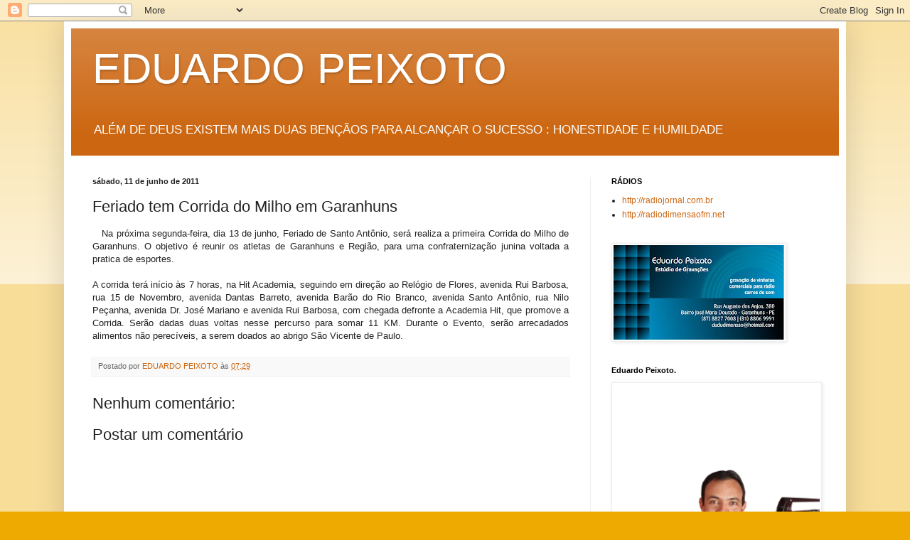

--- FILE ---
content_type: text/html; charset=UTF-8
request_url: https://blogdoeduardopeixoto.blogspot.com/2011/06/feriado-tem-corrida-do-milho-em.html
body_size: 15907
content:
<!DOCTYPE html>
<html class='v2' dir='ltr' lang='pt-BR'>
<head>
<link href='https://www.blogger.com/static/v1/widgets/335934321-css_bundle_v2.css' rel='stylesheet' type='text/css'/>
<meta content='width=1100' name='viewport'/>
<meta content='text/html; charset=UTF-8' http-equiv='Content-Type'/>
<meta content='blogger' name='generator'/>
<link href='https://blogdoeduardopeixoto.blogspot.com/favicon.ico' rel='icon' type='image/x-icon'/>
<link href='http://blogdoeduardopeixoto.blogspot.com/2011/06/feriado-tem-corrida-do-milho-em.html' rel='canonical'/>
<link rel="alternate" type="application/atom+xml" title="EDUARDO PEIXOTO - Atom" href="https://blogdoeduardopeixoto.blogspot.com/feeds/posts/default" />
<link rel="alternate" type="application/rss+xml" title="EDUARDO PEIXOTO - RSS" href="https://blogdoeduardopeixoto.blogspot.com/feeds/posts/default?alt=rss" />
<link rel="service.post" type="application/atom+xml" title="EDUARDO PEIXOTO - Atom" href="https://www.blogger.com/feeds/2501001950272513531/posts/default" />

<link rel="alternate" type="application/atom+xml" title="EDUARDO PEIXOTO - Atom" href="https://blogdoeduardopeixoto.blogspot.com/feeds/1547580521892515826/comments/default" />
<!--Can't find substitution for tag [blog.ieCssRetrofitLinks]-->
<meta content='http://blogdoeduardopeixoto.blogspot.com/2011/06/feriado-tem-corrida-do-milho-em.html' property='og:url'/>
<meta content='Feriado tem Corrida do Milho em Garanhuns' property='og:title'/>
<meta content='   Na próxima segunda-feira, dia 13 de junho, Feriado de Santo Antônio, será realiza a primeira Corrida do Milho de Garanhuns. O objetivo é ...' property='og:description'/>
<title>EDUARDO PEIXOTO: Feriado tem Corrida do Milho em Garanhuns</title>
<style id='page-skin-1' type='text/css'><!--
/*
-----------------------------------------------
Blogger Template Style
Name:     Simple
Designer: Blogger
URL:      www.blogger.com
----------------------------------------------- */
/* Content
----------------------------------------------- */
body {
font: normal normal 12px Arial, Tahoma, Helvetica, FreeSans, sans-serif;
color: #222222;
background: #eeaa00 none repeat scroll top left;
padding: 0 40px 40px 40px;
}
html body .region-inner {
min-width: 0;
max-width: 100%;
width: auto;
}
h2 {
font-size: 22px;
}
a:link {
text-decoration:none;
color: #cc6611;
}
a:visited {
text-decoration:none;
color: #888888;
}
a:hover {
text-decoration:underline;
color: #ff9900;
}
.body-fauxcolumn-outer .fauxcolumn-inner {
background: transparent url(https://resources.blogblog.com/blogblog/data/1kt/simple/body_gradient_tile_light.png) repeat scroll top left;
_background-image: none;
}
.body-fauxcolumn-outer .cap-top {
position: absolute;
z-index: 1;
height: 400px;
width: 100%;
}
.body-fauxcolumn-outer .cap-top .cap-left {
width: 100%;
background: transparent url(https://resources.blogblog.com/blogblog/data/1kt/simple/gradients_light.png) repeat-x scroll top left;
_background-image: none;
}
.content-outer {
-moz-box-shadow: 0 0 40px rgba(0, 0, 0, .15);
-webkit-box-shadow: 0 0 5px rgba(0, 0, 0, .15);
-goog-ms-box-shadow: 0 0 10px #333333;
box-shadow: 0 0 40px rgba(0, 0, 0, .15);
margin-bottom: 1px;
}
.content-inner {
padding: 10px 10px;
}
.content-inner {
background-color: #ffffff;
}
/* Header
----------------------------------------------- */
.header-outer {
background: #cc6611 url(//www.blogblog.com/1kt/simple/gradients_light.png) repeat-x scroll 0 -400px;
_background-image: none;
}
.Header h1 {
font: normal normal 60px Arial, Tahoma, Helvetica, FreeSans, sans-serif;
color: #ffffff;
text-shadow: 1px 2px 3px rgba(0, 0, 0, .2);
}
.Header h1 a {
color: #ffffff;
}
.Header .description {
font-size: 140%;
color: #ffffff;
}
.header-inner .Header .titlewrapper {
padding: 22px 30px;
}
.header-inner .Header .descriptionwrapper {
padding: 0 30px;
}
/* Tabs
----------------------------------------------- */
.tabs-inner .section:first-child {
border-top: 0 solid #eeeeee;
}
.tabs-inner .section:first-child ul {
margin-top: -0;
border-top: 0 solid #eeeeee;
border-left: 0 solid #eeeeee;
border-right: 0 solid #eeeeee;
}
.tabs-inner .widget ul {
background: #f5f5f5 url(https://resources.blogblog.com/blogblog/data/1kt/simple/gradients_light.png) repeat-x scroll 0 -800px;
_background-image: none;
border-bottom: 1px solid #eeeeee;
margin-top: 0;
margin-left: -30px;
margin-right: -30px;
}
.tabs-inner .widget li a {
display: inline-block;
padding: .6em 1em;
font: normal normal 14px Arial, Tahoma, Helvetica, FreeSans, sans-serif;
color: #999999;
border-left: 1px solid #ffffff;
border-right: 1px solid #eeeeee;
}
.tabs-inner .widget li:first-child a {
border-left: none;
}
.tabs-inner .widget li.selected a, .tabs-inner .widget li a:hover {
color: #000000;
background-color: #eeeeee;
text-decoration: none;
}
/* Columns
----------------------------------------------- */
.main-outer {
border-top: 0 solid #eeeeee;
}
.fauxcolumn-left-outer .fauxcolumn-inner {
border-right: 1px solid #eeeeee;
}
.fauxcolumn-right-outer .fauxcolumn-inner {
border-left: 1px solid #eeeeee;
}
/* Headings
----------------------------------------------- */
div.widget > h2,
div.widget h2.title {
margin: 0 0 1em 0;
font: normal bold 11px Arial, Tahoma, Helvetica, FreeSans, sans-serif;
color: #000000;
}
/* Widgets
----------------------------------------------- */
.widget .zippy {
color: #999999;
text-shadow: 2px 2px 1px rgba(0, 0, 0, .1);
}
.widget .popular-posts ul {
list-style: none;
}
/* Posts
----------------------------------------------- */
h2.date-header {
font: normal bold 11px Arial, Tahoma, Helvetica, FreeSans, sans-serif;
}
.date-header span {
background-color: transparent;
color: #222222;
padding: inherit;
letter-spacing: inherit;
margin: inherit;
}
.main-inner {
padding-top: 30px;
padding-bottom: 30px;
}
.main-inner .column-center-inner {
padding: 0 15px;
}
.main-inner .column-center-inner .section {
margin: 0 15px;
}
.post {
margin: 0 0 25px 0;
}
h3.post-title, .comments h4 {
font: normal normal 22px Arial, Tahoma, Helvetica, FreeSans, sans-serif;
margin: .75em 0 0;
}
.post-body {
font-size: 110%;
line-height: 1.4;
position: relative;
}
.post-body img, .post-body .tr-caption-container, .Profile img, .Image img,
.BlogList .item-thumbnail img {
padding: 2px;
background: #ffffff;
border: 1px solid #eeeeee;
-moz-box-shadow: 1px 1px 5px rgba(0, 0, 0, .1);
-webkit-box-shadow: 1px 1px 5px rgba(0, 0, 0, .1);
box-shadow: 1px 1px 5px rgba(0, 0, 0, .1);
}
.post-body img, .post-body .tr-caption-container {
padding: 5px;
}
.post-body .tr-caption-container {
color: #222222;
}
.post-body .tr-caption-container img {
padding: 0;
background: transparent;
border: none;
-moz-box-shadow: 0 0 0 rgba(0, 0, 0, .1);
-webkit-box-shadow: 0 0 0 rgba(0, 0, 0, .1);
box-shadow: 0 0 0 rgba(0, 0, 0, .1);
}
.post-header {
margin: 0 0 1.5em;
line-height: 1.6;
font-size: 90%;
}
.post-footer {
margin: 20px -2px 0;
padding: 5px 10px;
color: #666666;
background-color: #f9f9f9;
border-bottom: 1px solid #eeeeee;
line-height: 1.6;
font-size: 90%;
}
#comments .comment-author {
padding-top: 1.5em;
border-top: 1px solid #eeeeee;
background-position: 0 1.5em;
}
#comments .comment-author:first-child {
padding-top: 0;
border-top: none;
}
.avatar-image-container {
margin: .2em 0 0;
}
#comments .avatar-image-container img {
border: 1px solid #eeeeee;
}
/* Comments
----------------------------------------------- */
.comments .comments-content .icon.blog-author {
background-repeat: no-repeat;
background-image: url([data-uri]);
}
.comments .comments-content .loadmore a {
border-top: 1px solid #999999;
border-bottom: 1px solid #999999;
}
.comments .comment-thread.inline-thread {
background-color: #f9f9f9;
}
.comments .continue {
border-top: 2px solid #999999;
}
/* Accents
---------------------------------------------- */
.section-columns td.columns-cell {
border-left: 1px solid #eeeeee;
}
.blog-pager {
background: transparent none no-repeat scroll top center;
}
.blog-pager-older-link, .home-link,
.blog-pager-newer-link {
background-color: #ffffff;
padding: 5px;
}
.footer-outer {
border-top: 0 dashed #bbbbbb;
}
/* Mobile
----------------------------------------------- */
body.mobile  {
background-size: auto;
}
.mobile .body-fauxcolumn-outer {
background: transparent none repeat scroll top left;
}
.mobile .body-fauxcolumn-outer .cap-top {
background-size: 100% auto;
}
.mobile .content-outer {
-webkit-box-shadow: 0 0 3px rgba(0, 0, 0, .15);
box-shadow: 0 0 3px rgba(0, 0, 0, .15);
}
.mobile .tabs-inner .widget ul {
margin-left: 0;
margin-right: 0;
}
.mobile .post {
margin: 0;
}
.mobile .main-inner .column-center-inner .section {
margin: 0;
}
.mobile .date-header span {
padding: 0.1em 10px;
margin: 0 -10px;
}
.mobile h3.post-title {
margin: 0;
}
.mobile .blog-pager {
background: transparent none no-repeat scroll top center;
}
.mobile .footer-outer {
border-top: none;
}
.mobile .main-inner, .mobile .footer-inner {
background-color: #ffffff;
}
.mobile-index-contents {
color: #222222;
}
.mobile-link-button {
background-color: #cc6611;
}
.mobile-link-button a:link, .mobile-link-button a:visited {
color: #ffffff;
}
.mobile .tabs-inner .section:first-child {
border-top: none;
}
.mobile .tabs-inner .PageList .widget-content {
background-color: #eeeeee;
color: #000000;
border-top: 1px solid #eeeeee;
border-bottom: 1px solid #eeeeee;
}
.mobile .tabs-inner .PageList .widget-content .pagelist-arrow {
border-left: 1px solid #eeeeee;
}

--></style>
<style id='template-skin-1' type='text/css'><!--
body {
min-width: 1100px;
}
.content-outer, .content-fauxcolumn-outer, .region-inner {
min-width: 1100px;
max-width: 1100px;
_width: 1100px;
}
.main-inner .columns {
padding-left: 0;
padding-right: 350px;
}
.main-inner .fauxcolumn-center-outer {
left: 0;
right: 350px;
/* IE6 does not respect left and right together */
_width: expression(this.parentNode.offsetWidth -
parseInt("0") -
parseInt("350px") + 'px');
}
.main-inner .fauxcolumn-left-outer {
width: 0;
}
.main-inner .fauxcolumn-right-outer {
width: 350px;
}
.main-inner .column-left-outer {
width: 0;
right: 100%;
margin-left: -0;
}
.main-inner .column-right-outer {
width: 350px;
margin-right: -350px;
}
#layout {
min-width: 0;
}
#layout .content-outer {
min-width: 0;
width: 800px;
}
#layout .region-inner {
min-width: 0;
width: auto;
}
body#layout div.add_widget {
padding: 8px;
}
body#layout div.add_widget a {
margin-left: 32px;
}
--></style>
<link href='https://www.blogger.com/dyn-css/authorization.css?targetBlogID=2501001950272513531&amp;zx=af3637b8-fe6f-450e-a085-e0664af296b5' media='none' onload='if(media!=&#39;all&#39;)media=&#39;all&#39;' rel='stylesheet'/><noscript><link href='https://www.blogger.com/dyn-css/authorization.css?targetBlogID=2501001950272513531&amp;zx=af3637b8-fe6f-450e-a085-e0664af296b5' rel='stylesheet'/></noscript>
<meta name='google-adsense-platform-account' content='ca-host-pub-1556223355139109'/>
<meta name='google-adsense-platform-domain' content='blogspot.com'/>

</head>
<body class='loading variant-bold'>
<div class='navbar section' id='navbar' name='Navbar'><div class='widget Navbar' data-version='1' id='Navbar1'><script type="text/javascript">
    function setAttributeOnload(object, attribute, val) {
      if(window.addEventListener) {
        window.addEventListener('load',
          function(){ object[attribute] = val; }, false);
      } else {
        window.attachEvent('onload', function(){ object[attribute] = val; });
      }
    }
  </script>
<div id="navbar-iframe-container"></div>
<script type="text/javascript" src="https://apis.google.com/js/platform.js"></script>
<script type="text/javascript">
      gapi.load("gapi.iframes:gapi.iframes.style.bubble", function() {
        if (gapi.iframes && gapi.iframes.getContext) {
          gapi.iframes.getContext().openChild({
              url: 'https://www.blogger.com/navbar/2501001950272513531?po\x3d1547580521892515826\x26origin\x3dhttps://blogdoeduardopeixoto.blogspot.com',
              where: document.getElementById("navbar-iframe-container"),
              id: "navbar-iframe"
          });
        }
      });
    </script><script type="text/javascript">
(function() {
var script = document.createElement('script');
script.type = 'text/javascript';
script.src = '//pagead2.googlesyndication.com/pagead/js/google_top_exp.js';
var head = document.getElementsByTagName('head')[0];
if (head) {
head.appendChild(script);
}})();
</script>
</div></div>
<div class='body-fauxcolumns'>
<div class='fauxcolumn-outer body-fauxcolumn-outer'>
<div class='cap-top'>
<div class='cap-left'></div>
<div class='cap-right'></div>
</div>
<div class='fauxborder-left'>
<div class='fauxborder-right'></div>
<div class='fauxcolumn-inner'>
</div>
</div>
<div class='cap-bottom'>
<div class='cap-left'></div>
<div class='cap-right'></div>
</div>
</div>
</div>
<div class='content'>
<div class='content-fauxcolumns'>
<div class='fauxcolumn-outer content-fauxcolumn-outer'>
<div class='cap-top'>
<div class='cap-left'></div>
<div class='cap-right'></div>
</div>
<div class='fauxborder-left'>
<div class='fauxborder-right'></div>
<div class='fauxcolumn-inner'>
</div>
</div>
<div class='cap-bottom'>
<div class='cap-left'></div>
<div class='cap-right'></div>
</div>
</div>
</div>
<div class='content-outer'>
<div class='content-cap-top cap-top'>
<div class='cap-left'></div>
<div class='cap-right'></div>
</div>
<div class='fauxborder-left content-fauxborder-left'>
<div class='fauxborder-right content-fauxborder-right'></div>
<div class='content-inner'>
<header>
<div class='header-outer'>
<div class='header-cap-top cap-top'>
<div class='cap-left'></div>
<div class='cap-right'></div>
</div>
<div class='fauxborder-left header-fauxborder-left'>
<div class='fauxborder-right header-fauxborder-right'></div>
<div class='region-inner header-inner'>
<div class='header section' id='header' name='Cabeçalho'><div class='widget Header' data-version='1' id='Header1'>
<div id='header-inner'>
<div class='titlewrapper'>
<h1 class='title'>
<a href='https://blogdoeduardopeixoto.blogspot.com/'>
EDUARDO PEIXOTO
</a>
</h1>
</div>
<div class='descriptionwrapper'>
<p class='description'><span>ALÉM DE DEUS EXISTEM MAIS DUAS BENÇÃOS PARA ALCANÇAR O SUCESSO : HONESTIDADE E HUMILDADE</span></p>
</div>
</div>
</div></div>
</div>
</div>
<div class='header-cap-bottom cap-bottom'>
<div class='cap-left'></div>
<div class='cap-right'></div>
</div>
</div>
</header>
<div class='tabs-outer'>
<div class='tabs-cap-top cap-top'>
<div class='cap-left'></div>
<div class='cap-right'></div>
</div>
<div class='fauxborder-left tabs-fauxborder-left'>
<div class='fauxborder-right tabs-fauxborder-right'></div>
<div class='region-inner tabs-inner'>
<div class='tabs no-items section' id='crosscol' name='Entre colunas'></div>
<div class='tabs no-items section' id='crosscol-overflow' name='Cross-Column 2'></div>
</div>
</div>
<div class='tabs-cap-bottom cap-bottom'>
<div class='cap-left'></div>
<div class='cap-right'></div>
</div>
</div>
<div class='main-outer'>
<div class='main-cap-top cap-top'>
<div class='cap-left'></div>
<div class='cap-right'></div>
</div>
<div class='fauxborder-left main-fauxborder-left'>
<div class='fauxborder-right main-fauxborder-right'></div>
<div class='region-inner main-inner'>
<div class='columns fauxcolumns'>
<div class='fauxcolumn-outer fauxcolumn-center-outer'>
<div class='cap-top'>
<div class='cap-left'></div>
<div class='cap-right'></div>
</div>
<div class='fauxborder-left'>
<div class='fauxborder-right'></div>
<div class='fauxcolumn-inner'>
</div>
</div>
<div class='cap-bottom'>
<div class='cap-left'></div>
<div class='cap-right'></div>
</div>
</div>
<div class='fauxcolumn-outer fauxcolumn-left-outer'>
<div class='cap-top'>
<div class='cap-left'></div>
<div class='cap-right'></div>
</div>
<div class='fauxborder-left'>
<div class='fauxborder-right'></div>
<div class='fauxcolumn-inner'>
</div>
</div>
<div class='cap-bottom'>
<div class='cap-left'></div>
<div class='cap-right'></div>
</div>
</div>
<div class='fauxcolumn-outer fauxcolumn-right-outer'>
<div class='cap-top'>
<div class='cap-left'></div>
<div class='cap-right'></div>
</div>
<div class='fauxborder-left'>
<div class='fauxborder-right'></div>
<div class='fauxcolumn-inner'>
</div>
</div>
<div class='cap-bottom'>
<div class='cap-left'></div>
<div class='cap-right'></div>
</div>
</div>
<!-- corrects IE6 width calculation -->
<div class='columns-inner'>
<div class='column-center-outer'>
<div class='column-center-inner'>
<div class='main section' id='main' name='Principal'><div class='widget Blog' data-version='1' id='Blog1'>
<div class='blog-posts hfeed'>

          <div class="date-outer">
        
<h2 class='date-header'><span>sábado, 11 de junho de 2011</span></h2>

          <div class="date-posts">
        
<div class='post-outer'>
<div class='post hentry uncustomized-post-template' itemprop='blogPost' itemscope='itemscope' itemtype='http://schema.org/BlogPosting'>
<meta content='2501001950272513531' itemprop='blogId'/>
<meta content='1547580521892515826' itemprop='postId'/>
<a name='1547580521892515826'></a>
<h3 class='post-title entry-title' itemprop='name'>
Feriado tem Corrida do Milho em Garanhuns
</h3>
<div class='post-header'>
<div class='post-header-line-1'></div>
</div>
<div class='post-body entry-content' id='post-body-1547580521892515826' itemprop='description articleBody'>
<div class="western" style="text-align: justify;"><span style="font-family: Arial,sans-serif;"><span style="font-size: small;">&nbsp;&nbsp; Na próxima segunda-feira, dia 13 de junho, Feriado de Santo Antônio, será realiza a primeira Corrida do Milho de Garanhuns. O objetivo é reunir os atletas de Garanhuns e Região, para uma confraternização junina voltada a pratica de esportes.&nbsp;</span></span></div><div class="western" style="text-align: justify;"><span style="font-family: Arial,sans-serif;"><span style="font-size: small;">&nbsp;</span></span> </div><div> </div><div class="western" style="text-align: justify;"><span style="font-family: Arial,sans-serif;"><span style="font-size: small;">A corrida terá início às 7 horas, na Hit Academia, seguindo em direção ao Relógio de Flores, avenida Rui Barbosa, rua 15 de Novembro, avenida Dantas Barreto, avenida Barão do Rio Branco, avenida Santo Antônio, rua Nilo Peçanha, avenida Dr. José Mariano e avenida Rui Barbosa, com chegada defronte a Academia Hit, que promove a Corrida. Serão dadas duas voltas nesse percurso para somar 11 KM. Durante o Evento, serão arrecadados alimentos não perecíveis, a serem doados ao abrigo São Vicente de Paulo.</span></span></div>
<div style='clear: both;'></div>
</div>
<div class='post-footer'>
<div class='post-footer-line post-footer-line-1'>
<span class='post-author vcard'>
Postado por
<span class='fn' itemprop='author' itemscope='itemscope' itemtype='http://schema.org/Person'>
<meta content='https://www.blogger.com/profile/14444928266787872348' itemprop='url'/>
<a class='g-profile' href='https://www.blogger.com/profile/14444928266787872348' rel='author' title='author profile'>
<span itemprop='name'>EDUARDO PEIXOTO</span>
</a>
</span>
</span>
<span class='post-timestamp'>
às
<meta content='http://blogdoeduardopeixoto.blogspot.com/2011/06/feriado-tem-corrida-do-milho-em.html' itemprop='url'/>
<a class='timestamp-link' href='https://blogdoeduardopeixoto.blogspot.com/2011/06/feriado-tem-corrida-do-milho-em.html' rel='bookmark' title='permanent link'><abbr class='published' itemprop='datePublished' title='2011-06-11T07:29:00-07:00'>07:29</abbr></a>
</span>
<span class='post-comment-link'>
</span>
<span class='post-icons'>
<span class='item-control blog-admin pid-1284821406'>
<a href='https://www.blogger.com/post-edit.g?blogID=2501001950272513531&postID=1547580521892515826&from=pencil' title='Editar post'>
<img alt='' class='icon-action' height='18' src='https://resources.blogblog.com/img/icon18_edit_allbkg.gif' width='18'/>
</a>
</span>
</span>
<div class='post-share-buttons goog-inline-block'>
</div>
</div>
<div class='post-footer-line post-footer-line-2'>
<span class='post-labels'>
</span>
</div>
<div class='post-footer-line post-footer-line-3'>
<span class='post-location'>
</span>
</div>
</div>
</div>
<div class='comments' id='comments'>
<a name='comments'></a>
<h4>Nenhum comentário:</h4>
<div id='Blog1_comments-block-wrapper'>
<dl class='avatar-comment-indent' id='comments-block'>
</dl>
</div>
<p class='comment-footer'>
<div class='comment-form'>
<a name='comment-form'></a>
<h4 id='comment-post-message'>Postar um comentário</h4>
<p>
</p>
<a href='https://www.blogger.com/comment/frame/2501001950272513531?po=1547580521892515826&hl=pt-BR&saa=85391&origin=https://blogdoeduardopeixoto.blogspot.com' id='comment-editor-src'></a>
<iframe allowtransparency='true' class='blogger-iframe-colorize blogger-comment-from-post' frameborder='0' height='410px' id='comment-editor' name='comment-editor' src='' width='100%'></iframe>
<script src='https://www.blogger.com/static/v1/jsbin/2830521187-comment_from_post_iframe.js' type='text/javascript'></script>
<script type='text/javascript'>
      BLOG_CMT_createIframe('https://www.blogger.com/rpc_relay.html');
    </script>
</div>
</p>
</div>
</div>

        </div></div>
      
</div>
<div class='blog-pager' id='blog-pager'>
<span id='blog-pager-newer-link'>
<a class='blog-pager-newer-link' href='https://blogdoeduardopeixoto.blogspot.com/2011/06/seis-homicidios-no-final-de-semana-no.html' id='Blog1_blog-pager-newer-link' title='Postagem mais recente'>Postagem mais recente</a>
</span>
<span id='blog-pager-older-link'>
<a class='blog-pager-older-link' href='https://blogdoeduardopeixoto.blogspot.com/2011/06/idosos-passam-ter-mais-garantias-na.html' id='Blog1_blog-pager-older-link' title='Postagem mais antiga'>Postagem mais antiga</a>
</span>
<a class='home-link' href='https://blogdoeduardopeixoto.blogspot.com/'>Página inicial</a>
</div>
<div class='clear'></div>
<div class='post-feeds'>
<div class='feed-links'>
Assinar:
<a class='feed-link' href='https://blogdoeduardopeixoto.blogspot.com/feeds/1547580521892515826/comments/default' target='_blank' type='application/atom+xml'>Postar comentários (Atom)</a>
</div>
</div>
</div></div>
</div>
</div>
<div class='column-left-outer'>
<div class='column-left-inner'>
<aside>
</aside>
</div>
</div>
<div class='column-right-outer'>
<div class='column-right-inner'>
<aside>
<div class='sidebar section' id='sidebar-right-1'><div class='widget LinkList' data-version='1' id='LinkList1'>
<h2>RÁDIOS</h2>
<div class='widget-content'>
<ul>
<li><a href='http://radiojornal.com.br/'>http://radiojornal.com.br</a></li>
<li><a href='http://radiodimensaofm.net/'>http://radiodimensaofm.net</a></li>
</ul>
<div class='clear'></div>
</div>
</div><div class='widget Image' data-version='1' id='Image3'>
<div class='widget-content'>
<img alt='' height='133' id='Image3_img' src='https://blogger.googleusercontent.com/img/b/R29vZ2xl/AVvXsEhgTZQvyZeOZaQ0CIl6zYj6aH_3uuK_UtHHA65rBEstMVsB6W_4JS0lIOy4IQNEtoyTBjO0ueQ1JE_5jtRx6jigohuwARYgZWkA8UZC6kz3rPmRaWeJT71TjuMTnuU_9Ly9eCGDL_Ml/s240/imagem.bmp' width='240'/>
<br/>
</div>
<div class='clear'></div>
</div><div class='widget Image' data-version='1' id='Image2'>
<h2>Eduardo Peixoto.</h2>
<div class='widget-content'>
<a href='http:// www.blogdoeduardopeixoto.blogspot.com'>
<img alt='Eduardo Peixoto.' height='387' id='Image2_img' src='https://blogger.googleusercontent.com/img/b/R29vZ2xl/AVvXsEiLiJts-X_MH-iCVXQtZ6XRcAW5zp_RjgHiY3x0Im7QzHRBtT0qw2GET-QDAusASjBSCrYjBoCJn42lhmg0iOxBObswbGR3ODDsVrby_eJ-29xJjWOTDsJTZUohdY-dENxebq-VvBAg/s1600-r/Eduardo+Peixoto2.png' width='290'/>
</a>
<br/>
<span class='caption'>dududimensao@hotmail.com</span>
</div>
<div class='clear'></div>
</div><div class='widget Followers' data-version='1' id='Followers1'>
<h2 class='title'>Seguidores</h2>
<div class='widget-content'>
<div id='Followers1-wrapper'>
<div style='margin-right:2px;'>
<div><script type="text/javascript" src="https://apis.google.com/js/platform.js"></script>
<div id="followers-iframe-container"></div>
<script type="text/javascript">
    window.followersIframe = null;
    function followersIframeOpen(url) {
      gapi.load("gapi.iframes", function() {
        if (gapi.iframes && gapi.iframes.getContext) {
          window.followersIframe = gapi.iframes.getContext().openChild({
            url: url,
            where: document.getElementById("followers-iframe-container"),
            messageHandlersFilter: gapi.iframes.CROSS_ORIGIN_IFRAMES_FILTER,
            messageHandlers: {
              '_ready': function(obj) {
                window.followersIframe.getIframeEl().height = obj.height;
              },
              'reset': function() {
                window.followersIframe.close();
                followersIframeOpen("https://www.blogger.com/followers/frame/2501001950272513531?colors\x3dCgt0cmFuc3BhcmVudBILdHJhbnNwYXJlbnQaByMyMjIyMjIiByNjYzY2MTEqByNmZmZmZmYyByMwMDAwMDA6ByMyMjIyMjJCByNjYzY2MTFKByM5OTk5OTlSByNjYzY2MTFaC3RyYW5zcGFyZW50\x26pageSize\x3d21\x26hl\x3dpt-BR\x26origin\x3dhttps://blogdoeduardopeixoto.blogspot.com");
              },
              'open': function(url) {
                window.followersIframe.close();
                followersIframeOpen(url);
              }
            }
          });
        }
      });
    }
    followersIframeOpen("https://www.blogger.com/followers/frame/2501001950272513531?colors\x3dCgt0cmFuc3BhcmVudBILdHJhbnNwYXJlbnQaByMyMjIyMjIiByNjYzY2MTEqByNmZmZmZmYyByMwMDAwMDA6ByMyMjIyMjJCByNjYzY2MTFKByM5OTk5OTlSByNjYzY2MTFaC3RyYW5zcGFyZW50\x26pageSize\x3d21\x26hl\x3dpt-BR\x26origin\x3dhttps://blogdoeduardopeixoto.blogspot.com");
  </script></div>
</div>
</div>
<div class='clear'></div>
</div>
</div><div class='widget Profile' data-version='1' id='Profile1'>
<h2>Quem sou eu</h2>
<div class='widget-content'>
<a href='https://www.blogger.com/profile/14444928266787872348'><img alt='Minha foto' class='profile-img' height='60' src='//3.bp.blogspot.com/_zQCpsh_q6Og/S2x9ygpGZ4I/AAAAAAAAAA4/Y_ocPNAIusI/S220-s80/imagem+blog.jpg' width='80'/></a>
<dl class='profile-datablock'>
<dt class='profile-data'>
<a class='profile-name-link g-profile' href='https://www.blogger.com/profile/14444928266787872348' rel='author' style='background-image: url(//www.blogger.com/img/logo-16.png);'>
EDUARDO PEIXOTO
</a>
</dt>
<dd class='profile-textblock'>Recifense de nascimento, mas Garanhuense de coração, Eduardo Peixoto quer apenas que todos tenham o mesmo direito em todos os lugares, pena que isso não acontece, mas acredita, com fé em DEUS, que um dia isso possa ser possível apesar de que quem pode mudar jamais pensa nisso.</dd>
</dl>
<a class='profile-link' href='https://www.blogger.com/profile/14444928266787872348' rel='author'>Ver meu perfil completo</a>
<div class='clear'></div>
</div>
</div><div class='widget BlogArchive' data-version='1' id='BlogArchive1'>
<h2>Arquivo do blog</h2>
<div class='widget-content'>
<div id='ArchiveList'>
<div id='BlogArchive1_ArchiveList'>
<ul class='hierarchy'>
<li class='archivedate collapsed'>
<a class='toggle' href='javascript:void(0)'>
<span class='zippy'>

        &#9658;&#160;
      
</span>
</a>
<a class='post-count-link' href='https://blogdoeduardopeixoto.blogspot.com/2017/'>
2017
</a>
<span class='post-count' dir='ltr'>(15)</span>
<ul class='hierarchy'>
<li class='archivedate collapsed'>
<a class='toggle' href='javascript:void(0)'>
<span class='zippy'>

        &#9658;&#160;
      
</span>
</a>
<a class='post-count-link' href='https://blogdoeduardopeixoto.blogspot.com/2017/07/'>
julho
</a>
<span class='post-count' dir='ltr'>(4)</span>
</li>
</ul>
<ul class='hierarchy'>
<li class='archivedate collapsed'>
<a class='toggle' href='javascript:void(0)'>
<span class='zippy'>

        &#9658;&#160;
      
</span>
</a>
<a class='post-count-link' href='https://blogdoeduardopeixoto.blogspot.com/2017/06/'>
junho
</a>
<span class='post-count' dir='ltr'>(5)</span>
</li>
</ul>
<ul class='hierarchy'>
<li class='archivedate collapsed'>
<a class='toggle' href='javascript:void(0)'>
<span class='zippy'>

        &#9658;&#160;
      
</span>
</a>
<a class='post-count-link' href='https://blogdoeduardopeixoto.blogspot.com/2017/05/'>
maio
</a>
<span class='post-count' dir='ltr'>(1)</span>
</li>
</ul>
<ul class='hierarchy'>
<li class='archivedate collapsed'>
<a class='toggle' href='javascript:void(0)'>
<span class='zippy'>

        &#9658;&#160;
      
</span>
</a>
<a class='post-count-link' href='https://blogdoeduardopeixoto.blogspot.com/2017/04/'>
abril
</a>
<span class='post-count' dir='ltr'>(1)</span>
</li>
</ul>
<ul class='hierarchy'>
<li class='archivedate collapsed'>
<a class='toggle' href='javascript:void(0)'>
<span class='zippy'>

        &#9658;&#160;
      
</span>
</a>
<a class='post-count-link' href='https://blogdoeduardopeixoto.blogspot.com/2017/01/'>
janeiro
</a>
<span class='post-count' dir='ltr'>(4)</span>
</li>
</ul>
</li>
</ul>
<ul class='hierarchy'>
<li class='archivedate collapsed'>
<a class='toggle' href='javascript:void(0)'>
<span class='zippy'>

        &#9658;&#160;
      
</span>
</a>
<a class='post-count-link' href='https://blogdoeduardopeixoto.blogspot.com/2016/'>
2016
</a>
<span class='post-count' dir='ltr'>(77)</span>
<ul class='hierarchy'>
<li class='archivedate collapsed'>
<a class='toggle' href='javascript:void(0)'>
<span class='zippy'>

        &#9658;&#160;
      
</span>
</a>
<a class='post-count-link' href='https://blogdoeduardopeixoto.blogspot.com/2016/11/'>
novembro
</a>
<span class='post-count' dir='ltr'>(1)</span>
</li>
</ul>
<ul class='hierarchy'>
<li class='archivedate collapsed'>
<a class='toggle' href='javascript:void(0)'>
<span class='zippy'>

        &#9658;&#160;
      
</span>
</a>
<a class='post-count-link' href='https://blogdoeduardopeixoto.blogspot.com/2016/10/'>
outubro
</a>
<span class='post-count' dir='ltr'>(4)</span>
</li>
</ul>
<ul class='hierarchy'>
<li class='archivedate collapsed'>
<a class='toggle' href='javascript:void(0)'>
<span class='zippy'>

        &#9658;&#160;
      
</span>
</a>
<a class='post-count-link' href='https://blogdoeduardopeixoto.blogspot.com/2016/09/'>
setembro
</a>
<span class='post-count' dir='ltr'>(8)</span>
</li>
</ul>
<ul class='hierarchy'>
<li class='archivedate collapsed'>
<a class='toggle' href='javascript:void(0)'>
<span class='zippy'>

        &#9658;&#160;
      
</span>
</a>
<a class='post-count-link' href='https://blogdoeduardopeixoto.blogspot.com/2016/08/'>
agosto
</a>
<span class='post-count' dir='ltr'>(14)</span>
</li>
</ul>
<ul class='hierarchy'>
<li class='archivedate collapsed'>
<a class='toggle' href='javascript:void(0)'>
<span class='zippy'>

        &#9658;&#160;
      
</span>
</a>
<a class='post-count-link' href='https://blogdoeduardopeixoto.blogspot.com/2016/07/'>
julho
</a>
<span class='post-count' dir='ltr'>(33)</span>
</li>
</ul>
<ul class='hierarchy'>
<li class='archivedate collapsed'>
<a class='toggle' href='javascript:void(0)'>
<span class='zippy'>

        &#9658;&#160;
      
</span>
</a>
<a class='post-count-link' href='https://blogdoeduardopeixoto.blogspot.com/2016/06/'>
junho
</a>
<span class='post-count' dir='ltr'>(12)</span>
</li>
</ul>
<ul class='hierarchy'>
<li class='archivedate collapsed'>
<a class='toggle' href='javascript:void(0)'>
<span class='zippy'>

        &#9658;&#160;
      
</span>
</a>
<a class='post-count-link' href='https://blogdoeduardopeixoto.blogspot.com/2016/04/'>
abril
</a>
<span class='post-count' dir='ltr'>(5)</span>
</li>
</ul>
</li>
</ul>
<ul class='hierarchy'>
<li class='archivedate collapsed'>
<a class='toggle' href='javascript:void(0)'>
<span class='zippy'>

        &#9658;&#160;
      
</span>
</a>
<a class='post-count-link' href='https://blogdoeduardopeixoto.blogspot.com/2014/'>
2014
</a>
<span class='post-count' dir='ltr'>(199)</span>
<ul class='hierarchy'>
<li class='archivedate collapsed'>
<a class='toggle' href='javascript:void(0)'>
<span class='zippy'>

        &#9658;&#160;
      
</span>
</a>
<a class='post-count-link' href='https://blogdoeduardopeixoto.blogspot.com/2014/07/'>
julho
</a>
<span class='post-count' dir='ltr'>(16)</span>
</li>
</ul>
<ul class='hierarchy'>
<li class='archivedate collapsed'>
<a class='toggle' href='javascript:void(0)'>
<span class='zippy'>

        &#9658;&#160;
      
</span>
</a>
<a class='post-count-link' href='https://blogdoeduardopeixoto.blogspot.com/2014/06/'>
junho
</a>
<span class='post-count' dir='ltr'>(24)</span>
</li>
</ul>
<ul class='hierarchy'>
<li class='archivedate collapsed'>
<a class='toggle' href='javascript:void(0)'>
<span class='zippy'>

        &#9658;&#160;
      
</span>
</a>
<a class='post-count-link' href='https://blogdoeduardopeixoto.blogspot.com/2014/05/'>
maio
</a>
<span class='post-count' dir='ltr'>(36)</span>
</li>
</ul>
<ul class='hierarchy'>
<li class='archivedate collapsed'>
<a class='toggle' href='javascript:void(0)'>
<span class='zippy'>

        &#9658;&#160;
      
</span>
</a>
<a class='post-count-link' href='https://blogdoeduardopeixoto.blogspot.com/2014/04/'>
abril
</a>
<span class='post-count' dir='ltr'>(22)</span>
</li>
</ul>
<ul class='hierarchy'>
<li class='archivedate collapsed'>
<a class='toggle' href='javascript:void(0)'>
<span class='zippy'>

        &#9658;&#160;
      
</span>
</a>
<a class='post-count-link' href='https://blogdoeduardopeixoto.blogspot.com/2014/03/'>
março
</a>
<span class='post-count' dir='ltr'>(32)</span>
</li>
</ul>
<ul class='hierarchy'>
<li class='archivedate collapsed'>
<a class='toggle' href='javascript:void(0)'>
<span class='zippy'>

        &#9658;&#160;
      
</span>
</a>
<a class='post-count-link' href='https://blogdoeduardopeixoto.blogspot.com/2014/02/'>
fevereiro
</a>
<span class='post-count' dir='ltr'>(24)</span>
</li>
</ul>
<ul class='hierarchy'>
<li class='archivedate collapsed'>
<a class='toggle' href='javascript:void(0)'>
<span class='zippy'>

        &#9658;&#160;
      
</span>
</a>
<a class='post-count-link' href='https://blogdoeduardopeixoto.blogspot.com/2014/01/'>
janeiro
</a>
<span class='post-count' dir='ltr'>(45)</span>
</li>
</ul>
</li>
</ul>
<ul class='hierarchy'>
<li class='archivedate collapsed'>
<a class='toggle' href='javascript:void(0)'>
<span class='zippy'>

        &#9658;&#160;
      
</span>
</a>
<a class='post-count-link' href='https://blogdoeduardopeixoto.blogspot.com/2013/'>
2013
</a>
<span class='post-count' dir='ltr'>(350)</span>
<ul class='hierarchy'>
<li class='archivedate collapsed'>
<a class='toggle' href='javascript:void(0)'>
<span class='zippy'>

        &#9658;&#160;
      
</span>
</a>
<a class='post-count-link' href='https://blogdoeduardopeixoto.blogspot.com/2013/12/'>
dezembro
</a>
<span class='post-count' dir='ltr'>(22)</span>
</li>
</ul>
<ul class='hierarchy'>
<li class='archivedate collapsed'>
<a class='toggle' href='javascript:void(0)'>
<span class='zippy'>

        &#9658;&#160;
      
</span>
</a>
<a class='post-count-link' href='https://blogdoeduardopeixoto.blogspot.com/2013/11/'>
novembro
</a>
<span class='post-count' dir='ltr'>(30)</span>
</li>
</ul>
<ul class='hierarchy'>
<li class='archivedate collapsed'>
<a class='toggle' href='javascript:void(0)'>
<span class='zippy'>

        &#9658;&#160;
      
</span>
</a>
<a class='post-count-link' href='https://blogdoeduardopeixoto.blogspot.com/2013/10/'>
outubro
</a>
<span class='post-count' dir='ltr'>(80)</span>
</li>
</ul>
<ul class='hierarchy'>
<li class='archivedate collapsed'>
<a class='toggle' href='javascript:void(0)'>
<span class='zippy'>

        &#9658;&#160;
      
</span>
</a>
<a class='post-count-link' href='https://blogdoeduardopeixoto.blogspot.com/2013/09/'>
setembro
</a>
<span class='post-count' dir='ltr'>(42)</span>
</li>
</ul>
<ul class='hierarchy'>
<li class='archivedate collapsed'>
<a class='toggle' href='javascript:void(0)'>
<span class='zippy'>

        &#9658;&#160;
      
</span>
</a>
<a class='post-count-link' href='https://blogdoeduardopeixoto.blogspot.com/2013/08/'>
agosto
</a>
<span class='post-count' dir='ltr'>(24)</span>
</li>
</ul>
<ul class='hierarchy'>
<li class='archivedate collapsed'>
<a class='toggle' href='javascript:void(0)'>
<span class='zippy'>

        &#9658;&#160;
      
</span>
</a>
<a class='post-count-link' href='https://blogdoeduardopeixoto.blogspot.com/2013/07/'>
julho
</a>
<span class='post-count' dir='ltr'>(16)</span>
</li>
</ul>
<ul class='hierarchy'>
<li class='archivedate collapsed'>
<a class='toggle' href='javascript:void(0)'>
<span class='zippy'>

        &#9658;&#160;
      
</span>
</a>
<a class='post-count-link' href='https://blogdoeduardopeixoto.blogspot.com/2013/06/'>
junho
</a>
<span class='post-count' dir='ltr'>(20)</span>
</li>
</ul>
<ul class='hierarchy'>
<li class='archivedate collapsed'>
<a class='toggle' href='javascript:void(0)'>
<span class='zippy'>

        &#9658;&#160;
      
</span>
</a>
<a class='post-count-link' href='https://blogdoeduardopeixoto.blogspot.com/2013/05/'>
maio
</a>
<span class='post-count' dir='ltr'>(17)</span>
</li>
</ul>
<ul class='hierarchy'>
<li class='archivedate collapsed'>
<a class='toggle' href='javascript:void(0)'>
<span class='zippy'>

        &#9658;&#160;
      
</span>
</a>
<a class='post-count-link' href='https://blogdoeduardopeixoto.blogspot.com/2013/04/'>
abril
</a>
<span class='post-count' dir='ltr'>(33)</span>
</li>
</ul>
<ul class='hierarchy'>
<li class='archivedate collapsed'>
<a class='toggle' href='javascript:void(0)'>
<span class='zippy'>

        &#9658;&#160;
      
</span>
</a>
<a class='post-count-link' href='https://blogdoeduardopeixoto.blogspot.com/2013/03/'>
março
</a>
<span class='post-count' dir='ltr'>(30)</span>
</li>
</ul>
<ul class='hierarchy'>
<li class='archivedate collapsed'>
<a class='toggle' href='javascript:void(0)'>
<span class='zippy'>

        &#9658;&#160;
      
</span>
</a>
<a class='post-count-link' href='https://blogdoeduardopeixoto.blogspot.com/2013/02/'>
fevereiro
</a>
<span class='post-count' dir='ltr'>(25)</span>
</li>
</ul>
<ul class='hierarchy'>
<li class='archivedate collapsed'>
<a class='toggle' href='javascript:void(0)'>
<span class='zippy'>

        &#9658;&#160;
      
</span>
</a>
<a class='post-count-link' href='https://blogdoeduardopeixoto.blogspot.com/2013/01/'>
janeiro
</a>
<span class='post-count' dir='ltr'>(11)</span>
</li>
</ul>
</li>
</ul>
<ul class='hierarchy'>
<li class='archivedate collapsed'>
<a class='toggle' href='javascript:void(0)'>
<span class='zippy'>

        &#9658;&#160;
      
</span>
</a>
<a class='post-count-link' href='https://blogdoeduardopeixoto.blogspot.com/2012/'>
2012
</a>
<span class='post-count' dir='ltr'>(430)</span>
<ul class='hierarchy'>
<li class='archivedate collapsed'>
<a class='toggle' href='javascript:void(0)'>
<span class='zippy'>

        &#9658;&#160;
      
</span>
</a>
<a class='post-count-link' href='https://blogdoeduardopeixoto.blogspot.com/2012/12/'>
dezembro
</a>
<span class='post-count' dir='ltr'>(16)</span>
</li>
</ul>
<ul class='hierarchy'>
<li class='archivedate collapsed'>
<a class='toggle' href='javascript:void(0)'>
<span class='zippy'>

        &#9658;&#160;
      
</span>
</a>
<a class='post-count-link' href='https://blogdoeduardopeixoto.blogspot.com/2012/11/'>
novembro
</a>
<span class='post-count' dir='ltr'>(25)</span>
</li>
</ul>
<ul class='hierarchy'>
<li class='archivedate collapsed'>
<a class='toggle' href='javascript:void(0)'>
<span class='zippy'>

        &#9658;&#160;
      
</span>
</a>
<a class='post-count-link' href='https://blogdoeduardopeixoto.blogspot.com/2012/10/'>
outubro
</a>
<span class='post-count' dir='ltr'>(32)</span>
</li>
</ul>
<ul class='hierarchy'>
<li class='archivedate collapsed'>
<a class='toggle' href='javascript:void(0)'>
<span class='zippy'>

        &#9658;&#160;
      
</span>
</a>
<a class='post-count-link' href='https://blogdoeduardopeixoto.blogspot.com/2012/09/'>
setembro
</a>
<span class='post-count' dir='ltr'>(19)</span>
</li>
</ul>
<ul class='hierarchy'>
<li class='archivedate collapsed'>
<a class='toggle' href='javascript:void(0)'>
<span class='zippy'>

        &#9658;&#160;
      
</span>
</a>
<a class='post-count-link' href='https://blogdoeduardopeixoto.blogspot.com/2012/08/'>
agosto
</a>
<span class='post-count' dir='ltr'>(19)</span>
</li>
</ul>
<ul class='hierarchy'>
<li class='archivedate collapsed'>
<a class='toggle' href='javascript:void(0)'>
<span class='zippy'>

        &#9658;&#160;
      
</span>
</a>
<a class='post-count-link' href='https://blogdoeduardopeixoto.blogspot.com/2012/07/'>
julho
</a>
<span class='post-count' dir='ltr'>(34)</span>
</li>
</ul>
<ul class='hierarchy'>
<li class='archivedate collapsed'>
<a class='toggle' href='javascript:void(0)'>
<span class='zippy'>

        &#9658;&#160;
      
</span>
</a>
<a class='post-count-link' href='https://blogdoeduardopeixoto.blogspot.com/2012/06/'>
junho
</a>
<span class='post-count' dir='ltr'>(34)</span>
</li>
</ul>
<ul class='hierarchy'>
<li class='archivedate collapsed'>
<a class='toggle' href='javascript:void(0)'>
<span class='zippy'>

        &#9658;&#160;
      
</span>
</a>
<a class='post-count-link' href='https://blogdoeduardopeixoto.blogspot.com/2012/05/'>
maio
</a>
<span class='post-count' dir='ltr'>(56)</span>
</li>
</ul>
<ul class='hierarchy'>
<li class='archivedate collapsed'>
<a class='toggle' href='javascript:void(0)'>
<span class='zippy'>

        &#9658;&#160;
      
</span>
</a>
<a class='post-count-link' href='https://blogdoeduardopeixoto.blogspot.com/2012/04/'>
abril
</a>
<span class='post-count' dir='ltr'>(68)</span>
</li>
</ul>
<ul class='hierarchy'>
<li class='archivedate collapsed'>
<a class='toggle' href='javascript:void(0)'>
<span class='zippy'>

        &#9658;&#160;
      
</span>
</a>
<a class='post-count-link' href='https://blogdoeduardopeixoto.blogspot.com/2012/03/'>
março
</a>
<span class='post-count' dir='ltr'>(56)</span>
</li>
</ul>
<ul class='hierarchy'>
<li class='archivedate collapsed'>
<a class='toggle' href='javascript:void(0)'>
<span class='zippy'>

        &#9658;&#160;
      
</span>
</a>
<a class='post-count-link' href='https://blogdoeduardopeixoto.blogspot.com/2012/02/'>
fevereiro
</a>
<span class='post-count' dir='ltr'>(53)</span>
</li>
</ul>
<ul class='hierarchy'>
<li class='archivedate collapsed'>
<a class='toggle' href='javascript:void(0)'>
<span class='zippy'>

        &#9658;&#160;
      
</span>
</a>
<a class='post-count-link' href='https://blogdoeduardopeixoto.blogspot.com/2012/01/'>
janeiro
</a>
<span class='post-count' dir='ltr'>(18)</span>
</li>
</ul>
</li>
</ul>
<ul class='hierarchy'>
<li class='archivedate expanded'>
<a class='toggle' href='javascript:void(0)'>
<span class='zippy toggle-open'>

        &#9660;&#160;
      
</span>
</a>
<a class='post-count-link' href='https://blogdoeduardopeixoto.blogspot.com/2011/'>
2011
</a>
<span class='post-count' dir='ltr'>(758)</span>
<ul class='hierarchy'>
<li class='archivedate collapsed'>
<a class='toggle' href='javascript:void(0)'>
<span class='zippy'>

        &#9658;&#160;
      
</span>
</a>
<a class='post-count-link' href='https://blogdoeduardopeixoto.blogspot.com/2011/12/'>
dezembro
</a>
<span class='post-count' dir='ltr'>(74)</span>
</li>
</ul>
<ul class='hierarchy'>
<li class='archivedate collapsed'>
<a class='toggle' href='javascript:void(0)'>
<span class='zippy'>

        &#9658;&#160;
      
</span>
</a>
<a class='post-count-link' href='https://blogdoeduardopeixoto.blogspot.com/2011/11/'>
novembro
</a>
<span class='post-count' dir='ltr'>(78)</span>
</li>
</ul>
<ul class='hierarchy'>
<li class='archivedate collapsed'>
<a class='toggle' href='javascript:void(0)'>
<span class='zippy'>

        &#9658;&#160;
      
</span>
</a>
<a class='post-count-link' href='https://blogdoeduardopeixoto.blogspot.com/2011/10/'>
outubro
</a>
<span class='post-count' dir='ltr'>(87)</span>
</li>
</ul>
<ul class='hierarchy'>
<li class='archivedate collapsed'>
<a class='toggle' href='javascript:void(0)'>
<span class='zippy'>

        &#9658;&#160;
      
</span>
</a>
<a class='post-count-link' href='https://blogdoeduardopeixoto.blogspot.com/2011/09/'>
setembro
</a>
<span class='post-count' dir='ltr'>(69)</span>
</li>
</ul>
<ul class='hierarchy'>
<li class='archivedate collapsed'>
<a class='toggle' href='javascript:void(0)'>
<span class='zippy'>

        &#9658;&#160;
      
</span>
</a>
<a class='post-count-link' href='https://blogdoeduardopeixoto.blogspot.com/2011/08/'>
agosto
</a>
<span class='post-count' dir='ltr'>(70)</span>
</li>
</ul>
<ul class='hierarchy'>
<li class='archivedate collapsed'>
<a class='toggle' href='javascript:void(0)'>
<span class='zippy'>

        &#9658;&#160;
      
</span>
</a>
<a class='post-count-link' href='https://blogdoeduardopeixoto.blogspot.com/2011/07/'>
julho
</a>
<span class='post-count' dir='ltr'>(64)</span>
</li>
</ul>
<ul class='hierarchy'>
<li class='archivedate expanded'>
<a class='toggle' href='javascript:void(0)'>
<span class='zippy toggle-open'>

        &#9660;&#160;
      
</span>
</a>
<a class='post-count-link' href='https://blogdoeduardopeixoto.blogspot.com/2011/06/'>
junho
</a>
<span class='post-count' dir='ltr'>(91)</span>
<ul class='posts'>
<li><a href='https://blogdoeduardopeixoto.blogspot.com/2011/06/acesse-esse-endereco-e-confira.html'>ACESSE ESSE ENDEREÇO E CONFIRA A PROGRAMAÇÃO COMPL...</a></li>
<li><a href='https://blogdoeduardopeixoto.blogspot.com/2011/06/confira-alguns-dos-nomes-que-estarao-no.html'>Confira alguns dos nomes que estarão no festival d...</a></li>
<li><a href='https://blogdoeduardopeixoto.blogspot.com/2011/06/confira-programacao-da-praca.html'>CONFIRA A PROGRAMAÇÃO DA PRAÇA GUADALAJARA NESTE F...</a></li>
<li><a href='https://blogdoeduardopeixoto.blogspot.com/2011/06/festival-de-inverno-nomes.html'>FESTIVAL DE INVERNO.... NOMES CONFIRMADÍSSIMOS</a></li>
<li><a href='https://blogdoeduardopeixoto.blogspot.com/2011/06/falta-pouco-ja-ja-sera-divulgada.html'>FALTA POUCO : JÁ JÁ SERÁ DIVULGADA A PROGRAMAÇÃO D...</a></li>
<li><a href='https://blogdoeduardopeixoto.blogspot.com/2011/06/tse-define-calendario-para-eleicoes.html'>TSE define calendário para eleições municipais de ...</a></li>
<li><a href='https://blogdoeduardopeixoto.blogspot.com/2011/06/contagem-regressiva-sai-nesta-quinta.html'>CONTAGEM REGRESSIVA : SAI NESTA QUINTA PROGRAMAÇÃO...</a></li>
<li><a href='https://blogdoeduardopeixoto.blogspot.com/2011/06/ministro-garante-antecipacao-de-13.html'>Ministro garante antecipação de 13º a aposentados ...</a></li>
<li><a href='https://blogdoeduardopeixoto.blogspot.com/2011/06/prefeitura-intensifica-servicos-urbanos.html'>Prefeitura intensifica serviços urbanos visando o ...</a></li>
<li><a href='https://blogdoeduardopeixoto.blogspot.com/2011/06/atletismo-local-e-destaque-em.html'>Atletismo local é destaque em Competição Regional</a></li>
<li><a href='https://blogdoeduardopeixoto.blogspot.com/2011/06/programa-universidade-para-todos-e.html'>Programa Universidade para Todos é lançado nesta t...</a></li>
<li><a href='https://blogdoeduardopeixoto.blogspot.com/2011/06/relacao-dos-projetos-aprovados-para-o.html'>RELAÇÃO DOS PROJETOS APROVADOS PARA O FIG 2011  SE...</a></li>
<li><a href='https://blogdoeduardopeixoto.blogspot.com/2011/06/depois-de-passarmos-em-primeira-mao.html'>Depois de passarmos em primeira mão dois nomes que...</a></li>
<li><a href='https://blogdoeduardopeixoto.blogspot.com/2011/06/o-homenageado-do-festival-2011-lula.html'>O homenageado do festival 2011 : LULA CÔRTES.</a></li>
<li><a href='https://blogdoeduardopeixoto.blogspot.com/2011/06/em-primeira-mao-primeira-noite-do.html'>Em primeira mão : Primeira noite do festival de in...</a></li>
<li><a href='https://blogdoeduardopeixoto.blogspot.com/2011/06/jaqueta-usada-por-michael-jackson-em.html'>Jaqueta usada por Michael Jackson em Thriller leil...</a></li>
<li><a href='https://blogdoeduardopeixoto.blogspot.com/2011/06/aesga-realiza-novo-concurso-publico.html'>AESGA REALIZA NOVO CONCURSO PÚBLICO</a></li>
<li><a href='https://blogdoeduardopeixoto.blogspot.com/2011/06/motorista-que-nao-da-passagem-para.html'>Motorista que não dá passagem para ambulância pode...</a></li>
<li><a href='https://blogdoeduardopeixoto.blogspot.com/2011/06/jovem-toureira-espanhola-gravemente.html'>Jovem toureira espanhola gravemente ferida por um ...</a></li>
<li><a href='https://blogdoeduardopeixoto.blogspot.com/2011/06/fundarpe-informa-nenhum-polo-sera.html'>FUNDARPE informa : nenhum pólo será extindo neste ...</a></li>
<li><a href='https://blogdoeduardopeixoto.blogspot.com/2011/06/autorizado-reajuste-de-5-para-tarifas.html'>Autorizado reajuste de 5% para tarifas de ônibus i...</a></li>
<li><a href='https://blogdoeduardopeixoto.blogspot.com/2011/06/recife-aderiu-alta-tecnologia-para.html'>Recife aderiu a alta tecnologia para tapar buracos...</a></li>
<li><a href='https://blogdoeduardopeixoto.blogspot.com/2011/06/brasil-tem-dois-casos-suspeitos-de.html'>Brasil tem dois casos suspeitos de infecção pela b...</a></li>
<li><a href='https://blogdoeduardopeixoto.blogspot.com/2011/06/saiba-como-conquistar-um-amor-e-ficar.html'>Saiba como conquistar um amor e ficar rico neste S...</a></li>
<li><a href='https://blogdoeduardopeixoto.blogspot.com/2011/06/carlos-alberto-de-nobrega-e-feito-refem.html'>Carlos Alberto de Nóbrega é feito refém durante as...</a></li>
<li><a href='https://blogdoeduardopeixoto.blogspot.com/2011/06/atacante-rodrigo-grahl-esta-de-volta-ao.html'>Atacante Rodrigo Grahl está de volta ao Santa Cruz</a></li>
<li><a href='https://blogdoeduardopeixoto.blogspot.com/2011/06/como-anunciado-semana-passada-na-ronda.html'>Como anunciado semana passada na Ronda Policial, G...</a></li>
<li><a href='https://blogdoeduardopeixoto.blogspot.com/2011/06/seire-a2-continua-sendo-realizada-e-o.html'>A série A2 continua sendo realizada e o Sete  fora...</a></li>
<li><a href='https://blogdoeduardopeixoto.blogspot.com/2011/06/homem-esfaqueado-no-centro-de-garanhuns.html'>Homem esfaqueado no centro de Garanhuns não resist...</a></li>
<li><a href='https://blogdoeduardopeixoto.blogspot.com/2011/06/fogos-de-artificios-e-os-cuidados-com.html'>Fogos de artifícios e os cuidados com os animais d...</a></li>
<li><a href='https://blogdoeduardopeixoto.blogspot.com/2011/06/prefeitura-divulga-nota-oficial-sobre.html'>Prefeitura divulga nota oficial sobre reportagem d...</a></li>
<li><a href='https://blogdoeduardopeixoto.blogspot.com/2011/06/comunicado-feira-da-rua-oliveira-lima.html'>COMUNICADO &#8211; FEIRA DA RUA OLIVEIRA LIMA</a></li>
<li><a href='https://blogdoeduardopeixoto.blogspot.com/2011/06/fundarpe-divulga-pre-lista-do-fig.html'>Fundarpe divulga pré-lista do FIG</a></li>
<li><a href='https://blogdoeduardopeixoto.blogspot.com/2011/06/jair-jose-sobe-ao-podio-na-maratona.html'>Jair José sobe ao pódio na Maratona Internacional ...</a></li>
<li><a href='https://blogdoeduardopeixoto.blogspot.com/2011/06/planos-de-saude-consideram-possivel.html'>Planos de saúde consideram possível cumprir prazo ...</a></li>
<li><a href='https://blogdoeduardopeixoto.blogspot.com/2011/06/mototaxistas-tem-profissao.html'>Mototaxistas tem profissão regulamentada nessa ter...</a></li>
<li><a href='https://blogdoeduardopeixoto.blogspot.com/2011/06/jovem-entra-em-escola-sai-atirando-e.html'>Jovem entra em escola, sai atirando e provoca pâni...</a></li>
<li><a href='https://blogdoeduardopeixoto.blogspot.com/2011/06/ministro-quer-estender-todos-os.html'>Ministro quer estender todos os direitos trabalhis...</a></li>
<li><a href='https://blogdoeduardopeixoto.blogspot.com/2011/06/denuncia-aponta-servidores-publicos-com.html'>Denúncia aponta servidores públicos com benefício ...</a></li>
<li><a href='https://blogdoeduardopeixoto.blogspot.com/2011/06/homem-armado-invade-unidade-de-saude-e.html'>Homem armado invade unidade de saúde e fere 2 em Jupi</a></li>
<li><a href='https://blogdoeduardopeixoto.blogspot.com/2011/06/pernambuco-e-outros-16-estados-ja-tem.html'>Pernambuco e outros 16 estados já têm mais de uma ...</a></li>
<li><a href='https://blogdoeduardopeixoto.blogspot.com/2011/06/mesmo-com-ordem-de-juiz-pernambucano-da.html'>Mesmo com ordem de juiz, pernambucano da série A2 ...</a></li>
<li><a href='https://blogdoeduardopeixoto.blogspot.com/2011/06/federacao-ainda-pode-recorrer-para.html'>A federação ainda pode recorrer para continuar rea...</a></li>
<li><a href='https://blogdoeduardopeixoto.blogspot.com/2011/06/em-primeira-mao-juiz-de-garanhuns_17.html'>Em primeira mão. Juiz de Garanhuns suspende Pernam...</a></li>
<li><a href='https://blogdoeduardopeixoto.blogspot.com/2011/06/sabado-e-dia-d-de-vacinacao-contra.html'>Sábado é dia D de vacinação contra a Poliomielite</a></li>
<li><a href='https://blogdoeduardopeixoto.blogspot.com/2011/06/edmundo-e-solto-em-sao-paulo.html'>Edmundo é solto em São Paulo</a></li>
<li><a href='https://blogdoeduardopeixoto.blogspot.com/2011/06/silvino-duarte-lancou-esposa-aurora.html'>Silvino Duarte lançou a esposa Aurora Cristina par...</a></li>
<li><a href='https://blogdoeduardopeixoto.blogspot.com/2011/06/edmundo-realiza-exame-de-corpo-de.html'>Edmundo realiza exame de corpo de delito no IML de SP</a></li>
<li><a href='https://blogdoeduardopeixoto.blogspot.com/2011/06/cachorro-pendurado-em-varal-gera.html'>Cachorro pendurado em varal gera campanha no Facebook</a></li>
<li><a href='https://blogdoeduardopeixoto.blogspot.com/2011/06/desempenho-de-desenvolvimento.html'>Desempenho de desenvolvimento educacional. Muitas ...</a></li>
<li><a href='https://blogdoeduardopeixoto.blogspot.com/2011/06/judoca-de-garanhuns-disputa-titulo-pan.html'>Judoca de Garanhuns disputa título Pan-americano n...</a></li>
<li><a href='https://blogdoeduardopeixoto.blogspot.com/2011/06/tarado-morre-ao-estuprar-mulher-de-77.html'>Tarado morre ao estuprar mulher de 77 anos nos Est...</a></li>
<li><a href='https://blogdoeduardopeixoto.blogspot.com/2011/06/menor-de-18-anos-agora-pode-doar-sangue.html'>Menor de 18 anos agora pode doar sangue</a></li>
<li><a href='https://blogdoeduardopeixoto.blogspot.com/2011/06/tj-rj-juiz-determina-prisao-do-ex.html'>TJ-RJ: juiz determina prisão do ex-jogador Edmundo</a></li>
<li><a href='https://blogdoeduardopeixoto.blogspot.com/2011/06/julgamento-do-pernambucano-da-serie-a2.html'>Julgamento do pernambucano da série A2 adiado e si...</a></li>
<li><a href='https://blogdoeduardopeixoto.blogspot.com/2011/06/camara-rejeita-contas-do-ex-prefeito.html'>CAMARA REJEITA CONTAS DO EX-PREFEITO SILVINO ANDRADE</a></li>
<li><a href='https://blogdoeduardopeixoto.blogspot.com/2011/06/dutra-agora-e-do-santa-cruz.html'>Dutra agora é do Santa Cruz</a></li>
<li><a href='https://blogdoeduardopeixoto.blogspot.com/2011/06/crianca-tem-corpo-queimado-ao-tentar.html'>Criança tem corpo queimado ao tentar pegar pipa</a></li>
<li><a href='https://blogdoeduardopeixoto.blogspot.com/2011/06/contas-de-silvino-serao-votadas-hoje.html'>CONTAS DE SILVINO SERÃO VOTADAS HOJE. PELO MENOS E...</a></li>
<li><a href='https://blogdoeduardopeixoto.blogspot.com/2011/06/horario-de-expediente-das-unidades.html'>Horário de expediente das unidades judiciárias do ...</a></li>
<li><a href='https://blogdoeduardopeixoto.blogspot.com/2011/06/resultado-da-primeira-corrida-do-milho.html'>RESULTADO DA PRIMEIRA CORRIDA DO MILHO DE GARANHUNS</a></li>
<li><a href='https://blogdoeduardopeixoto.blogspot.com/2011/06/inscricao-para-vestibular-do-meio-do.html'>Inscrição para vestibular do meio do ano da UFPE c...</a></li>
<li><a href='https://blogdoeduardopeixoto.blogspot.com/2011/06/seis-homicidios-no-final-de-semana-no.html'>Seis homícidios no final de semana no Agreste. Em ...</a></li>
<li><a href='https://blogdoeduardopeixoto.blogspot.com/2011/06/feriado-tem-corrida-do-milho-em.html'>Feriado tem Corrida do Milho em Garanhuns</a></li>
<li><a href='https://blogdoeduardopeixoto.blogspot.com/2011/06/idosos-passam-ter-mais-garantias-na.html'>Idosos passam a ter mais garantias na aquisição de...</a></li>
<li><a href='https://blogdoeduardopeixoto.blogspot.com/2011/06/prefeitura-lanca-edital-para-artistas.html'>Prefeitura lança edital para artistas se apresenta...</a></li>
<li><a href='https://blogdoeduardopeixoto.blogspot.com/2011/06/jovem-de-13-anos-inventa-campainha-que.html'>Jovem de 13 anos inventa campainha que liga para c...</a></li>
<li><a href='https://blogdoeduardopeixoto.blogspot.com/2011/06/dpdc-notifica-rede-social-facebook-por.html'>DPDC notifica rede social Facebook por violação de...</a></li>
<li><a href='https://blogdoeduardopeixoto.blogspot.com/2011/06/detrans-pernambuco-trabalhando.html'>DETRANS PERNAMBUCO TRABALHANDO LENTAMENTE EM BUSCA...</a></li>
<li><a href='https://blogdoeduardopeixoto.blogspot.com/2011/06/rafinha-bastos-encoraja-estupros-diz.html'>Rafinha Bastos encoraja estupros, diz Conselho da ...</a></li>
<li><a href='https://blogdoeduardopeixoto.blogspot.com/2011/06/nasce-bezerro-de-duas-cabecas-no.html'>Nasce bezerro de duas cabeças no interior da Bahia</a></li>
<li><a href='https://blogdoeduardopeixoto.blogspot.com/2011/06/estudo-da-policia-federal-nao-considera.html'>Estudo da Polícia Federal não considera oxi como n...</a></li>
<li><a href='https://blogdoeduardopeixoto.blogspot.com/2011/06/amtt-realiza-interdicao-de-trechos-para.html'>AMTT realiza interdição de trechos para obras da p...</a></li>
<li><a href='https://blogdoeduardopeixoto.blogspot.com/2011/06/mano-inclui-ganso-e-pato-na-lista-dos.html'>Mano inclui Ganso e Pato na lista dos convocados p...</a></li>
<li><a href='https://blogdoeduardopeixoto.blogspot.com/2011/06/raul-descobre-que-leo-se-casara-com.html'>Raul descobre que Léo se casará com Marina</a></li>
<li><a href='https://blogdoeduardopeixoto.blogspot.com/2011/06/estudante-tem-veiculo-saqueado-apos.html'>Estudante tem veículo saqueado após capotar na Ilh...</a></li>
<li><a href='https://blogdoeduardopeixoto.blogspot.com/2011/06/banco-se-recusa-trocar-nota-manchada.html'>Banco se recusa a trocar nota manchada retirada de...</a></li>
<li><a href='https://blogdoeduardopeixoto.blogspot.com/2011/06/policia-de-sao-paulo-descobre-esquema.html'>Polícia de São Paulo descobre esquema para limpar ...</a></li>
<li><a href='https://blogdoeduardopeixoto.blogspot.com/2011/06/vereadores-prometeram-votar-e-mais-uma.html'>Vereadores prometeram votar e mais uma vez adiaram...</a></li>
<li><a href='https://blogdoeduardopeixoto.blogspot.com/2011/06/camara-vive-expectativa-para-duas.html'>Câmara vive expectativa para duas importantes vota...</a></li>
<li><a href='https://blogdoeduardopeixoto.blogspot.com/2011/06/no-dia-nacional-contra-queimaduras.html'>No Dia Nacional contra Queimaduras, médico alerta ...</a></li>
<li><a href='https://blogdoeduardopeixoto.blogspot.com/2011/06/exaltasamba-acabou-pelo-menos-vai-dar.html'>EXALTASAMBA ACABOU ?   PELO MENOS VAI DAR UM TEMPO.</a></li>
<li><a href='https://blogdoeduardopeixoto.blogspot.com/2011/06/mec-gasta-r-13-mi-com-livros-para.html'>MEC gasta R$ 13 mi com livros para &#39;ensinar&#39; 10 - ...</a></li>
<li><a href='https://blogdoeduardopeixoto.blogspot.com/2011/06/avo-e-preso-apos-engravidar-neta-de-14.html'>Avô é preso após engravidar neta de 14 anos em Lim...</a></li>
<li><a href='https://blogdoeduardopeixoto.blogspot.com/2011/06/ufpe-abre-concurso-para-69-vagas-de.html'>UFPE abre concurso para 69 vagas de professor</a></li>
<li><a href='https://blogdoeduardopeixoto.blogspot.com/2011/06/mais-de-13-milhao-de-pessoas-sobrevivem.html'>Mais de 1,3 milhão de pessoas sobrevivem com até R...</a></li>
<li><a href='https://blogdoeduardopeixoto.blogspot.com/2011/06/sete-esta-fora-do-pernambucano-serie-a2.html'>Sete está fora do Pernambucano série A2</a></li>
<li><a href='https://blogdoeduardopeixoto.blogspot.com/2011/06/apresentadora-sabrina-sato-passa-bem-e.html'>Apresentadora Sabrina Sato passa bem e deixa hospital</a></li>
<li><a href='https://blogdoeduardopeixoto.blogspot.com/2011/06/cuidado-com-bebida-voce-pode-virar-um.html'>CUIDADO COM A BEBIDA. VOCÊ PODE VIRAR UM CACHORRO....</a></li>
<li><a href='https://blogdoeduardopeixoto.blogspot.com/2011/06/obrigado-aos-amigos-da-papacaca-fomos.html'>OBRIGADO AOS AMIGOS DA PAPACAÇA. FOMOS ATÉ TEREZIN...</a></li>
<li><a href='https://blogdoeduardopeixoto.blogspot.com/2011/06/professores-da-rede-privada-decretam.html'>Professores da rede privada decretam greve. Parali...</a></li>
</ul>
</li>
</ul>
<ul class='hierarchy'>
<li class='archivedate collapsed'>
<a class='toggle' href='javascript:void(0)'>
<span class='zippy'>

        &#9658;&#160;
      
</span>
</a>
<a class='post-count-link' href='https://blogdoeduardopeixoto.blogspot.com/2011/05/'>
maio
</a>
<span class='post-count' dir='ltr'>(62)</span>
</li>
</ul>
<ul class='hierarchy'>
<li class='archivedate collapsed'>
<a class='toggle' href='javascript:void(0)'>
<span class='zippy'>

        &#9658;&#160;
      
</span>
</a>
<a class='post-count-link' href='https://blogdoeduardopeixoto.blogspot.com/2011/04/'>
abril
</a>
<span class='post-count' dir='ltr'>(46)</span>
</li>
</ul>
<ul class='hierarchy'>
<li class='archivedate collapsed'>
<a class='toggle' href='javascript:void(0)'>
<span class='zippy'>

        &#9658;&#160;
      
</span>
</a>
<a class='post-count-link' href='https://blogdoeduardopeixoto.blogspot.com/2011/03/'>
março
</a>
<span class='post-count' dir='ltr'>(24)</span>
</li>
</ul>
<ul class='hierarchy'>
<li class='archivedate collapsed'>
<a class='toggle' href='javascript:void(0)'>
<span class='zippy'>

        &#9658;&#160;
      
</span>
</a>
<a class='post-count-link' href='https://blogdoeduardopeixoto.blogspot.com/2011/02/'>
fevereiro
</a>
<span class='post-count' dir='ltr'>(37)</span>
</li>
</ul>
<ul class='hierarchy'>
<li class='archivedate collapsed'>
<a class='toggle' href='javascript:void(0)'>
<span class='zippy'>

        &#9658;&#160;
      
</span>
</a>
<a class='post-count-link' href='https://blogdoeduardopeixoto.blogspot.com/2011/01/'>
janeiro
</a>
<span class='post-count' dir='ltr'>(56)</span>
</li>
</ul>
</li>
</ul>
<ul class='hierarchy'>
<li class='archivedate collapsed'>
<a class='toggle' href='javascript:void(0)'>
<span class='zippy'>

        &#9658;&#160;
      
</span>
</a>
<a class='post-count-link' href='https://blogdoeduardopeixoto.blogspot.com/2010/'>
2010
</a>
<span class='post-count' dir='ltr'>(997)</span>
<ul class='hierarchy'>
<li class='archivedate collapsed'>
<a class='toggle' href='javascript:void(0)'>
<span class='zippy'>

        &#9658;&#160;
      
</span>
</a>
<a class='post-count-link' href='https://blogdoeduardopeixoto.blogspot.com/2010/12/'>
dezembro
</a>
<span class='post-count' dir='ltr'>(92)</span>
</li>
</ul>
<ul class='hierarchy'>
<li class='archivedate collapsed'>
<a class='toggle' href='javascript:void(0)'>
<span class='zippy'>

        &#9658;&#160;
      
</span>
</a>
<a class='post-count-link' href='https://blogdoeduardopeixoto.blogspot.com/2010/11/'>
novembro
</a>
<span class='post-count' dir='ltr'>(76)</span>
</li>
</ul>
<ul class='hierarchy'>
<li class='archivedate collapsed'>
<a class='toggle' href='javascript:void(0)'>
<span class='zippy'>

        &#9658;&#160;
      
</span>
</a>
<a class='post-count-link' href='https://blogdoeduardopeixoto.blogspot.com/2010/10/'>
outubro
</a>
<span class='post-count' dir='ltr'>(76)</span>
</li>
</ul>
<ul class='hierarchy'>
<li class='archivedate collapsed'>
<a class='toggle' href='javascript:void(0)'>
<span class='zippy'>

        &#9658;&#160;
      
</span>
</a>
<a class='post-count-link' href='https://blogdoeduardopeixoto.blogspot.com/2010/09/'>
setembro
</a>
<span class='post-count' dir='ltr'>(79)</span>
</li>
</ul>
<ul class='hierarchy'>
<li class='archivedate collapsed'>
<a class='toggle' href='javascript:void(0)'>
<span class='zippy'>

        &#9658;&#160;
      
</span>
</a>
<a class='post-count-link' href='https://blogdoeduardopeixoto.blogspot.com/2010/08/'>
agosto
</a>
<span class='post-count' dir='ltr'>(75)</span>
</li>
</ul>
<ul class='hierarchy'>
<li class='archivedate collapsed'>
<a class='toggle' href='javascript:void(0)'>
<span class='zippy'>

        &#9658;&#160;
      
</span>
</a>
<a class='post-count-link' href='https://blogdoeduardopeixoto.blogspot.com/2010/07/'>
julho
</a>
<span class='post-count' dir='ltr'>(84)</span>
</li>
</ul>
<ul class='hierarchy'>
<li class='archivedate collapsed'>
<a class='toggle' href='javascript:void(0)'>
<span class='zippy'>

        &#9658;&#160;
      
</span>
</a>
<a class='post-count-link' href='https://blogdoeduardopeixoto.blogspot.com/2010/06/'>
junho
</a>
<span class='post-count' dir='ltr'>(84)</span>
</li>
</ul>
<ul class='hierarchy'>
<li class='archivedate collapsed'>
<a class='toggle' href='javascript:void(0)'>
<span class='zippy'>

        &#9658;&#160;
      
</span>
</a>
<a class='post-count-link' href='https://blogdoeduardopeixoto.blogspot.com/2010/05/'>
maio
</a>
<span class='post-count' dir='ltr'>(95)</span>
</li>
</ul>
<ul class='hierarchy'>
<li class='archivedate collapsed'>
<a class='toggle' href='javascript:void(0)'>
<span class='zippy'>

        &#9658;&#160;
      
</span>
</a>
<a class='post-count-link' href='https://blogdoeduardopeixoto.blogspot.com/2010/04/'>
abril
</a>
<span class='post-count' dir='ltr'>(85)</span>
</li>
</ul>
<ul class='hierarchy'>
<li class='archivedate collapsed'>
<a class='toggle' href='javascript:void(0)'>
<span class='zippy'>

        &#9658;&#160;
      
</span>
</a>
<a class='post-count-link' href='https://blogdoeduardopeixoto.blogspot.com/2010/03/'>
março
</a>
<span class='post-count' dir='ltr'>(117)</span>
</li>
</ul>
<ul class='hierarchy'>
<li class='archivedate collapsed'>
<a class='toggle' href='javascript:void(0)'>
<span class='zippy'>

        &#9658;&#160;
      
</span>
</a>
<a class='post-count-link' href='https://blogdoeduardopeixoto.blogspot.com/2010/02/'>
fevereiro
</a>
<span class='post-count' dir='ltr'>(134)</span>
</li>
</ul>
</li>
</ul>
</div>
</div>
<div class='clear'></div>
</div>
</div></div>
<table border='0' cellpadding='0' cellspacing='0' class='section-columns columns-2'>
<tbody>
<tr>
<td class='first columns-cell'>
<div class='sidebar section' id='sidebar-right-2-1'><div class='widget HTML' data-version='1' id='HTML2'>
<h2 class='title'>.</h2>
<div class='widget-content'>
<script src="//h1.flashvortex.com/display.php?id=3_1268905540_45969_437_0_728_90_9_32" type="text/javascript"></script>
</div>
<div class='clear'></div>
</div></div>
</td>
<td class='columns-cell'>
<div class='sidebar section' id='sidebar-right-2-2'><div class='widget HTML' data-version='1' id='HTML3'>
<div class='widget-content'>
<!-- Iniciar código Usuários Online.org #### Não modifique nada ou seu contador poderá parar de funcionar #### --><a href="http://www.usuariosonline.org"><img src="https://lh3.googleusercontent.com/blogger_img_proxy/AEn0k_vD_fQBk8HtAvGSFYxzMlD0ScazDilJRY7Sb-d88rqLSJLF66p8-6Fj35ZdNTcaJu0Cp5w3XQRQSku12gw6vIMtFduIpI92AAvYL0LfAg=s0-d" style="border:0; clear:none" alt="Contador de Usuários online"></a><a style="font-size:13px; text-decoration:none; padding:0 0 0 4px;" href="http://www.usuariosonline.org"><script language="JavaScript" type="text/javascript" src="//www.usuariosonline.org/ver.php?domain=http://www.blogdoeduardopeixoto.blogspot.com" charset="ISO-8859-1"></script> usu&aacute;rios online</a><!-- Fim do código Usuários Online.org -->
</div>
<div class='clear'></div>
</div></div>
</td>
</tr>
</tbody>
</table>
<div class='sidebar section' id='sidebar-right-3'><div class='widget HTML' data-version='1' id='HTML1'>
<h2 class='title'>contador</h2>
<div class='widget-content'>
<!-- Iniciar Código Contador-de-visitas.net -->
<a title="Contador de visitas" href="http://www.contador-de-visitas.net"><img alt="Contador de visitas" border="0" src="https://lh3.googleusercontent.com/blogger_img_proxy/AEn0k_urnZnkLEyOi0g21fkPb9z5ZSC-JT3jSbIuzVv9hOspgwhbN0JaJgx5yNfQYIroAchmOdO6KBfHK2Ln7aozmXXZt7r-UXTdfMipOFMsegcTbHQnhidrPW1UpRaJ6DoL7g=s0-d">
</a><br /><a style="text-decoration:none;" href="http://www.contador-de-visitas.net">Contador de visitas</a> <!-- Fim do Código Contador-de-visitas.net -->
</div>
<div class='clear'></div>
</div></div>
</aside>
</div>
</div>
</div>
<div style='clear: both'></div>
<!-- columns -->
</div>
<!-- main -->
</div>
</div>
<div class='main-cap-bottom cap-bottom'>
<div class='cap-left'></div>
<div class='cap-right'></div>
</div>
</div>
<footer>
<div class='footer-outer'>
<div class='footer-cap-top cap-top'>
<div class='cap-left'></div>
<div class='cap-right'></div>
</div>
<div class='fauxborder-left footer-fauxborder-left'>
<div class='fauxborder-right footer-fauxborder-right'></div>
<div class='region-inner footer-inner'>
<div class='foot no-items section' id='footer-1'></div>
<table border='0' cellpadding='0' cellspacing='0' class='section-columns columns-2'>
<tbody>
<tr>
<td class='first columns-cell'>
<div class='foot no-items section' id='footer-2-1'></div>
</td>
<td class='columns-cell'>
<div class='foot no-items section' id='footer-2-2'></div>
</td>
</tr>
</tbody>
</table>
<!-- outside of the include in order to lock Attribution widget -->
<div class='foot section' id='footer-3' name='Rodapé'><div class='widget Attribution' data-version='1' id='Attribution1'>
<div class='widget-content' style='text-align: center;'>
Tema Simples. Tecnologia do <a href='https://www.blogger.com' target='_blank'>Blogger</a>.
</div>
<div class='clear'></div>
</div></div>
</div>
</div>
<div class='footer-cap-bottom cap-bottom'>
<div class='cap-left'></div>
<div class='cap-right'></div>
</div>
</div>
</footer>
<!-- content -->
</div>
</div>
<div class='content-cap-bottom cap-bottom'>
<div class='cap-left'></div>
<div class='cap-right'></div>
</div>
</div>
</div>
<script type='text/javascript'>
    window.setTimeout(function() {
        document.body.className = document.body.className.replace('loading', '');
      }, 10);
  </script>

<script type="text/javascript" src="https://www.blogger.com/static/v1/widgets/3845888474-widgets.js"></script>
<script type='text/javascript'>
window['__wavt'] = 'AOuZoY6zNJzyIgdDycHvFXKD4OluykbrNA:1768749135610';_WidgetManager._Init('//www.blogger.com/rearrange?blogID\x3d2501001950272513531','//blogdoeduardopeixoto.blogspot.com/2011/06/feriado-tem-corrida-do-milho-em.html','2501001950272513531');
_WidgetManager._SetDataContext([{'name': 'blog', 'data': {'blogId': '2501001950272513531', 'title': 'EDUARDO PEIXOTO', 'url': 'https://blogdoeduardopeixoto.blogspot.com/2011/06/feriado-tem-corrida-do-milho-em.html', 'canonicalUrl': 'http://blogdoeduardopeixoto.blogspot.com/2011/06/feriado-tem-corrida-do-milho-em.html', 'homepageUrl': 'https://blogdoeduardopeixoto.blogspot.com/', 'searchUrl': 'https://blogdoeduardopeixoto.blogspot.com/search', 'canonicalHomepageUrl': 'http://blogdoeduardopeixoto.blogspot.com/', 'blogspotFaviconUrl': 'https://blogdoeduardopeixoto.blogspot.com/favicon.ico', 'bloggerUrl': 'https://www.blogger.com', 'hasCustomDomain': false, 'httpsEnabled': true, 'enabledCommentProfileImages': true, 'gPlusViewType': 'FILTERED_POSTMOD', 'adultContent': false, 'analyticsAccountNumber': '', 'encoding': 'UTF-8', 'locale': 'pt-BR', 'localeUnderscoreDelimited': 'pt_br', 'languageDirection': 'ltr', 'isPrivate': false, 'isMobile': false, 'isMobileRequest': false, 'mobileClass': '', 'isPrivateBlog': false, 'isDynamicViewsAvailable': true, 'feedLinks': '\x3clink rel\x3d\x22alternate\x22 type\x3d\x22application/atom+xml\x22 title\x3d\x22EDUARDO PEIXOTO - Atom\x22 href\x3d\x22https://blogdoeduardopeixoto.blogspot.com/feeds/posts/default\x22 /\x3e\n\x3clink rel\x3d\x22alternate\x22 type\x3d\x22application/rss+xml\x22 title\x3d\x22EDUARDO PEIXOTO - RSS\x22 href\x3d\x22https://blogdoeduardopeixoto.blogspot.com/feeds/posts/default?alt\x3drss\x22 /\x3e\n\x3clink rel\x3d\x22service.post\x22 type\x3d\x22application/atom+xml\x22 title\x3d\x22EDUARDO PEIXOTO - Atom\x22 href\x3d\x22https://www.blogger.com/feeds/2501001950272513531/posts/default\x22 /\x3e\n\n\x3clink rel\x3d\x22alternate\x22 type\x3d\x22application/atom+xml\x22 title\x3d\x22EDUARDO PEIXOTO - Atom\x22 href\x3d\x22https://blogdoeduardopeixoto.blogspot.com/feeds/1547580521892515826/comments/default\x22 /\x3e\n', 'meTag': '', 'adsenseHostId': 'ca-host-pub-1556223355139109', 'adsenseHasAds': false, 'adsenseAutoAds': false, 'boqCommentIframeForm': true, 'loginRedirectParam': '', 'view': '', 'dynamicViewsCommentsSrc': '//www.blogblog.com/dynamicviews/4224c15c4e7c9321/js/comments.js', 'dynamicViewsScriptSrc': '//www.blogblog.com/dynamicviews/2dfa401275732ff9', 'plusOneApiSrc': 'https://apis.google.com/js/platform.js', 'disableGComments': true, 'interstitialAccepted': false, 'sharing': {'platforms': [{'name': 'Gerar link', 'key': 'link', 'shareMessage': 'Gerar link', 'target': ''}, {'name': 'Facebook', 'key': 'facebook', 'shareMessage': 'Compartilhar no Facebook', 'target': 'facebook'}, {'name': 'Postar no blog!', 'key': 'blogThis', 'shareMessage': 'Postar no blog!', 'target': 'blog'}, {'name': 'X', 'key': 'twitter', 'shareMessage': 'Compartilhar no X', 'target': 'twitter'}, {'name': 'Pinterest', 'key': 'pinterest', 'shareMessage': 'Compartilhar no Pinterest', 'target': 'pinterest'}, {'name': 'E-mail', 'key': 'email', 'shareMessage': 'E-mail', 'target': 'email'}], 'disableGooglePlus': true, 'googlePlusShareButtonWidth': 0, 'googlePlusBootstrap': '\x3cscript type\x3d\x22text/javascript\x22\x3ewindow.___gcfg \x3d {\x27lang\x27: \x27pt_BR\x27};\x3c/script\x3e'}, 'hasCustomJumpLinkMessage': false, 'jumpLinkMessage': 'Leia mais', 'pageType': 'item', 'postId': '1547580521892515826', 'pageName': 'Feriado tem Corrida do Milho em Garanhuns', 'pageTitle': 'EDUARDO PEIXOTO: Feriado tem Corrida do Milho em Garanhuns'}}, {'name': 'features', 'data': {}}, {'name': 'messages', 'data': {'edit': 'Editar', 'linkCopiedToClipboard': 'Link copiado para a \xe1rea de transfer\xeancia.', 'ok': 'Ok', 'postLink': 'Link da postagem'}}, {'name': 'template', 'data': {'name': 'Simple', 'localizedName': 'Simples', 'isResponsive': false, 'isAlternateRendering': false, 'isCustom': false, 'variant': 'bold', 'variantId': 'bold'}}, {'name': 'view', 'data': {'classic': {'name': 'classic', 'url': '?view\x3dclassic'}, 'flipcard': {'name': 'flipcard', 'url': '?view\x3dflipcard'}, 'magazine': {'name': 'magazine', 'url': '?view\x3dmagazine'}, 'mosaic': {'name': 'mosaic', 'url': '?view\x3dmosaic'}, 'sidebar': {'name': 'sidebar', 'url': '?view\x3dsidebar'}, 'snapshot': {'name': 'snapshot', 'url': '?view\x3dsnapshot'}, 'timeslide': {'name': 'timeslide', 'url': '?view\x3dtimeslide'}, 'isMobile': false, 'title': 'Feriado tem Corrida do Milho em Garanhuns', 'description': '\xa0\xa0 Na pr\xf3xima segunda-feira, dia 13 de junho, Feriado de Santo Ant\xf4nio, ser\xe1 realiza a primeira Corrida do Milho de Garanhuns. O objetivo \xe9 ...', 'url': 'https://blogdoeduardopeixoto.blogspot.com/2011/06/feriado-tem-corrida-do-milho-em.html', 'type': 'item', 'isSingleItem': true, 'isMultipleItems': false, 'isError': false, 'isPage': false, 'isPost': true, 'isHomepage': false, 'isArchive': false, 'isLabelSearch': false, 'postId': 1547580521892515826}}]);
_WidgetManager._RegisterWidget('_NavbarView', new _WidgetInfo('Navbar1', 'navbar', document.getElementById('Navbar1'), {}, 'displayModeFull'));
_WidgetManager._RegisterWidget('_HeaderView', new _WidgetInfo('Header1', 'header', document.getElementById('Header1'), {}, 'displayModeFull'));
_WidgetManager._RegisterWidget('_BlogView', new _WidgetInfo('Blog1', 'main', document.getElementById('Blog1'), {'cmtInteractionsEnabled': false, 'lightboxEnabled': true, 'lightboxModuleUrl': 'https://www.blogger.com/static/v1/jsbin/1945241621-lbx__pt_br.js', 'lightboxCssUrl': 'https://www.blogger.com/static/v1/v-css/828616780-lightbox_bundle.css'}, 'displayModeFull'));
_WidgetManager._RegisterWidget('_LinkListView', new _WidgetInfo('LinkList1', 'sidebar-right-1', document.getElementById('LinkList1'), {}, 'displayModeFull'));
_WidgetManager._RegisterWidget('_ImageView', new _WidgetInfo('Image3', 'sidebar-right-1', document.getElementById('Image3'), {'resize': false}, 'displayModeFull'));
_WidgetManager._RegisterWidget('_ImageView', new _WidgetInfo('Image2', 'sidebar-right-1', document.getElementById('Image2'), {'resize': true}, 'displayModeFull'));
_WidgetManager._RegisterWidget('_FollowersView', new _WidgetInfo('Followers1', 'sidebar-right-1', document.getElementById('Followers1'), {}, 'displayModeFull'));
_WidgetManager._RegisterWidget('_ProfileView', new _WidgetInfo('Profile1', 'sidebar-right-1', document.getElementById('Profile1'), {}, 'displayModeFull'));
_WidgetManager._RegisterWidget('_BlogArchiveView', new _WidgetInfo('BlogArchive1', 'sidebar-right-1', document.getElementById('BlogArchive1'), {'languageDirection': 'ltr', 'loadingMessage': 'Carregando\x26hellip;'}, 'displayModeFull'));
_WidgetManager._RegisterWidget('_HTMLView', new _WidgetInfo('HTML2', 'sidebar-right-2-1', document.getElementById('HTML2'), {}, 'displayModeFull'));
_WidgetManager._RegisterWidget('_HTMLView', new _WidgetInfo('HTML3', 'sidebar-right-2-2', document.getElementById('HTML3'), {}, 'displayModeFull'));
_WidgetManager._RegisterWidget('_HTMLView', new _WidgetInfo('HTML1', 'sidebar-right-3', document.getElementById('HTML1'), {}, 'displayModeFull'));
_WidgetManager._RegisterWidget('_AttributionView', new _WidgetInfo('Attribution1', 'footer-3', document.getElementById('Attribution1'), {}, 'displayModeFull'));
</script>
</body>
</html>